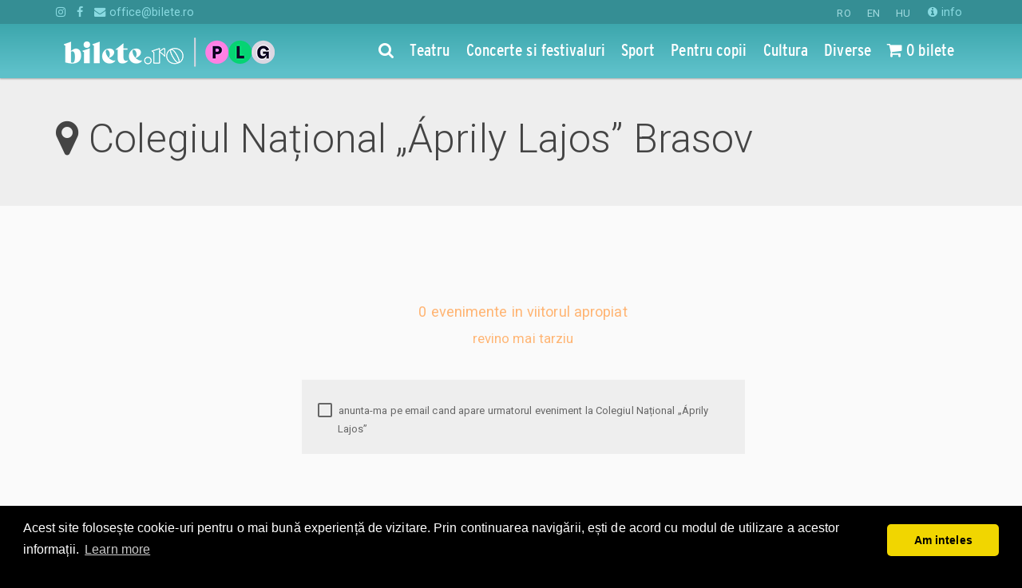

--- FILE ---
content_type: text/html; charset=utf-8
request_url: https://www.bilete.ro/brasov/colegiul-national-aprily-lajos/
body_size: 11333
content:

<!DOCTYPE html>
<html lang="ro">
<head>
	<title>Colegiul Național „&#193;prily Lajos”</title>
	<meta charset="utf-8">
	<meta http-equiv="X-UA-Compatible" content="IE=edge">
	<meta name="referrer" content="origin">
	<meta name="viewport" content="width=device-width, initial-scale=1">
    
    <meta name="title" content="Colegiul Național „&#193;prily Lajos” | Bilete.ro">


	<meta name="description" content="Bilete la Colegiul Național „&#193;prily Lajos” Brasov. ">
	<meta name="keywords" content="">

	<meta property="og:url" content="https://www.bilete.ro/brasov/colegiul-national-aprily-lajos/" />
	<meta property="og:type" content="website" />
	<meta property="og:title" content="Colegiul Național „&#193;prily Lajos”" />
	
	

<script type="application/ld+json">
	{"@context":"http://schema.org","@type":"EventVenue","name":"Colegiul Național „Áprily Lajos”","url":"https://www.bilete.ro/brasov/colegiul-national-aprily-lajos/","address":{"@type":"PostalAddress","postalCode":"","addressLocality":"Brasov","addressRegion":"BV","addressCountry":"RO"}}
</script>



	<meta property="fb:app_id" content="2141417946111261" />
	<meta property="og:site_name" content="Bilete.ro" />
	<meta name="facebook-domain-verification" content="daef7v6zfyw0urufbowgph7zyqe1we" />


	<meta name="theme-color" content="#49ccd3" />
	<link rel="apple-touch-icon-precomposed" sizes="57x57" href="//static.bilete.ro/images/favicon_new/apple-touch-icon-57x57.png" />
	<link rel="apple-touch-icon-precomposed" sizes="114x114" href="//static.bilete.ro/images/favicon_new/apple-touch-icon-114x114.png" />
	<link rel="apple-touch-icon-precomposed" sizes="72x72" href="//static.bilete.ro/images/favicon_new/apple-touch-icon-72x72.png" />
	<link rel="apple-touch-icon-precomposed" sizes="144x144" href="//static.bilete.ro/images/favicon_new/apple-touch-icon-144x144.png" />
	<link rel="apple-touch-icon-precomposed" sizes="60x60" href="//static.bilete.ro/images/favicon_new/apple-touch-icon-60x60.png" />
	<link rel="apple-touch-icon-precomposed" sizes="120x120" href="//static.bilete.ro/images/favicon_new/apple-touch-icon-120x120.png" />
	<link rel="apple-touch-icon-precomposed" sizes="76x76" href="//static.bilete.ro/images/favicon_new/apple-touch-icon-76x76.png" />
	<link rel="apple-touch-icon-precomposed" sizes="152x152" href="//static.bilete.ro/images/favicon_new/apple-touch-icon-152x152.png" />
	<link rel="icon" type="image/png" href="//static.bilete.ro/images/favicon_new/favicon-196x196.png" sizes="196x196" />
	<link rel="icon" type="image/png" href="//static.bilete.ro/images/favicon_new/favicon-96x96.png" sizes="96x96" />
	<link rel="icon" type="image/png" href="//static.bilete.ro/images/favicon_new/favicon-32x32.png" sizes="32x32" />
	<link rel="icon" type="image/png" href="//static.bilete.ro/images/favicon_new/favicon-16x16.png" sizes="16x16" />
	<link rel="icon" type="image/png" href="//static.bilete.ro/images/favicon_new/favicon-128.png" sizes="128x128" />
	<meta name="application-name" content="Bilete la teatru, concerte, meciuri, evenimente pentru copii"/>
	<meta name="msapplication-TileColor" content="#49ccd3" />
	<meta name="msapplication-TileImage" content="//static.bilete.ro/images/favicon_new/mstile-144x144.png" />
	<meta name="msapplication-square70x70logo" content="//static.bilete.ro/images/favicon_new/mstile-70x70.png" />
	<meta name="msapplication-square150x150logo" content="//static.bilete.ro/images/favicon_new/mstile-150x150.png" />
	<meta name="msapplication-wide310x150logo" content="//static.bilete.ro/images/favicon_new/mstile-310x150.png" />
	<meta name="msapplication-square310x310logo" content="//static.bilete.ro/images/favicon_new/mstile-310x310.png" />

	<!--start-marker:styles-->
	<link href="/cssbundles/lib?v=pEPeLP4K5i81tomVFLpxIM55vkXYQwDv6Gp3tzQD0Ls1" rel="stylesheet"/>

	
	<link href="/cssbundles/app?v=_ekFm6v3Cx4agnZZHfcX2USdvW8gdKgryUzjLg8yhyo1" rel="stylesheet"/>

	<link href="https://fonts.googleapis.com/css?family=Poppins&display=swap" rel="stylesheet" />
	
	<link rel="stylesheet" type="text/css" href="//cdnjs.cloudflare.com/ajax/libs/cookieconsent2/3.0.3/cookieconsent.min.css" />
	
	<!--end-marker:styles-->

	
	<style>
	.grecaptcha-badge {
		display: none !important;
	}	
	</style>

	<!--[if lt IE 9]>
	<script src="//static.bilete.ro/html5shiv-3.7.2.min.js"></script>
	<script src="//static.bilete.ro/respond-1.4.2.min.js"></script>
	<script src="//static.bilete.ro/jquery/jquery-1.12.4.min.js"></script>
	<script src="//static.bilete.ro/jquery/jquery-migrate-1.2.1.min.js"></script>
	<![endif]-->
	<!--[if !(lt IE 9)]> -->
	<script src="//static.bilete.ro/jquery/jquery-2.2.3.min.js"></script>
	<script src="//static.bilete.ro/jquery/jquery-migrate-1.4.1.min.js"></script>
	<!-- <![endif]-->
    <!--
	<script id="Cookiebot" src="https://consent.cookiebot.com/uc.js" data-cbid="9c2347fb-f60b-488c-9a55-31f7776d90ee" data-blockingmode="auto" type="text/javascript"></script>
    -->

	<!-- headScripts -->
	
	<!-- /headScripts -->
	<script>
		(function(i,s,o,g,r,a,m){i['GoogleAnalyticsObject']=r;i[r]=i[r]||function(){
		(i[r].q=i[r].q||[]).push(arguments)},i[r].l=1*new Date();a=s.createElement(o),
		m=s.getElementsByTagName(o)[0];a.async=1;a.src=g;m.parentNode.insertBefore(a,m)
		})(window,document,'script','https://www.google-analytics.com/analytics.js','ga');
		/*
		ga('create', 'UA-2510520-1', 'auto');
		*/

	</script>
	
	<!-- Google Tag Manager -->
	<script>(function(w,d,s,l,i){w[l]=w[l]||[];w[l].push({'gtm.start':
	new Date().getTime(),event:'gtm.js'});var f=d.getElementsByTagName(s)[0],
	j=d.createElement(s),dl=l!='dataLayer'?'&l='+l:'';j.async=true;j.src=
	'https://www.googletagmanager.com/gtm.js?id='+i+dl;f.parentNode.insertBefore(j,f);
	})(window,document,'script','dataLayer','GTM-T998TVZ');</script>
	<!-- End Google Tag Manager -->

	<!-- Google tag (gtag.js) -->
	<script async src="https://www.googletagmanager.com/gtag/js?id=G-Q4S4NMDJBD"></script>
	<script> 
		window.dataLayer = window.dataLayer || []; 
		function gtag(){dataLayer.push(arguments);} 
		gtag('js', new Date()); 
		gtag('config', 'G-Q4S4NMDJBD');
	</script>

	<!-- Google Tag Manager The Mission -->
	
	<!-- End Google Tag Manager -->
	
	<script src="//cdnjs.cloudflare.com/ajax/libs/cookieconsent2/3.0.3/cookieconsent.min.js"></script>
	<script>
	window.addEventListener("load", function(){
	window.cookieconsent.initialise({
	  "palette": {
		"popup": {
		  "background": "#000"
		},
		"button": {
		  "background": "#f1d600"
		}
	  },
	  "theme": "classic",
	  "content": {
		"message": "Acest site folosește cookie-uri pentru o mai bună experiență de vizitare. Prin continuarea navigării, ești de acord cu modul de utilizare a acestor informații.",
		"dismiss": "Am inteles",
		"href": "https://www.bilete.ro/info/despre-noi/cookies/"
	  }
	})});
	</script>
	
	<!-- Facebook Pixel Code -->
	<script>
	!function(f,b,e,v,n,t,s)
	{if(f.fbq)return;n=f.fbq=function(){n.callMethod?
	n.callMethod.apply(n,arguments):n.queue.push(arguments)};
	if(!f._fbq)f._fbq=n;n.push=n;n.loaded=!0;n.version='2.0';
	n.queue=[];t=b.createElement(e);t.async=!0;
	t.src=v;s=b.getElementsByTagName(e)[0];
	s.parentNode.insertBefore(t,s)}(window,document,'script',
	'https://connect.facebook.net/en_US/fbevents.js');
	fbq('init', '2141417946111261'); 
	</script>
	<!-- End Facebook Pixel Code -->
	
	<!-- OneSignal -->
	<script src="https://cdn.onesignal.com/sdks/OneSignalSDK.js" async=""></script>
	<script>
	   var OneSignal = window.OneSignal || [];
		var initConfig = {
			appId: "a7f81c82-7939-4f33-b900-f593ef8a809c",
			notifyButton: {
				enable: true
			},
		};
		OneSignal.push(function () {
			OneSignal.init(initConfig);
		});
	</script>
	<!-- /OneSignal -->


	<script>fbq('track', 'PageView');</script>
</head>
<body class="body-navbar-fixed-top">

	<!-- Google Tag Manager (noscript) -->
	<noscript><iframe src="https://www.googletagmanager.com/ns.html?id=GTM-T998TVZ"
	height="0" width="0" style="display:none;visibility:hidden"></iframe></noscript>
	<!-- End Google Tag Manager (noscript) -->

	<!-- Google Tag Manager (noscript) The Mission -->
	
	<!-- End Google Tag Manager (noscript) -->
	
	<!-- Facebook Pixel Code -->
	<noscript>
		<img height="1" width="1" src="https://www.facebook.com/tr?id=2141417946111261&ev=PageView&noscript=1"/>
	</noscript>
	<!-- End Facebook Pixel Code -->

	<div class="preloader-overlay">
		<div class="preloader-spinner">
			<div class="loading-dots">
				<div class="bounce1"></div>
				<div class="bounce2"></div>
				<div class="bounce3"></div>
			</div>
			
		</div>
	</div>
	<!--
	<div id="consent-banner"></div> <div id="teconsent"> <script type="text/javascript" async="async" src="https://consent.trustarc.com/v2/notice/zoflnb"></script> </div>
	-->
	

	

	<!--nav start-->
	<nav id="mainnav" class="navbar navbar-inverse navbar-fixed-top">
		<div class="extra-navbar">
			<div class="container">
				<ul class="list-inline list-unstyled pull-right">
					<li class="">

<form action="/brasov/colegiul-national-aprily-lajos/" class="form-horizontal" enctype="multipart/form-data" method="post">	<input type="hidden" name="ReturnUrl" value="/brasov/colegiul-national-aprily-lajos/" />
		<button class="btn btn-link active" type="submit" name="NewLanguageCode" value="ro">RO</button>
		<button class="btn btn-link " type="submit" name="NewLanguageCode" value="en">EN</button>
		<button class="btn btn-link " type="submit" name="NewLanguageCode" value="hu">HU</button>
<input name='ufprt' type='hidden' value='[base64]' /></form></li>
					<li class="visible-xs-inline"><a href="/info/despre-noi/contact/"><i class="fa fa-info-circle"></i> contact</a></li>
					<li class="hidden-xs"><a href="/info/"><i class="fa fa-info-circle"></i> info</a></li>
					
				</ul>
				<ul class="list-inline list-unstyled">
					<li class="hidden-xs"><a target="_blank" href="https://instagram.com/bilete.ro/"><i class="fa fa-instagram" aria-hidden="true"></i></a></li>
					<li class="hidden-xs"><a target="_blank" href="https://www.facebook.com/bilete.ro/"><i class="fa fa-facebook" aria-hidden="true"></i></a></li>
					<li class="hidden-xs"><a href="mailto:office@bilete.ro" title=""><i class="fa fa-envelope" aria-hidden="true"></i> office@bilete.ro</a></li>

				</ul>
			</div>
		</div>
		<!--start-marker:main-navbar-->
		
<div class="main-navbar navbar-bg-v1">
	<div class="container">
		<div class="navbar-header">
			<button type="button" class="navbar-toggle collapsed" data-toggle="collapse" data-parent="#mainnav" data-target="#navbar_menu">
				<i class="fa fa-bars"></i>
			</button>
			<button type="button" class="navbar-toggle collapsed hidden-homepage" data-toggle="collapse" data-parent="#mainnav" data-target="#navbar_search" onclick="setTimeout(function () { $('#navbar_search:visible .searchbox').focus(); }, 300);">
				<i class="fa fa-search" aria-hidden="true"></i>
			</button>
			<button type="button" class="navbar-toggle collapsed" data-toggle="collapse" data-parent="#mainnav" data-target="#navbar_cart">
				<i class="fa fa-shopping-cart" aria-hidden="true"></i>
			</button>
			
		<a class="navbar-brand" href="/">
			<img src="//www.bilete.ro/images/piletilevi/biletero_logo_white_optimized.png" alt="Bilete.ro" class="img-site-logo small-logo visible-xs-inline" />
			<img src="//www.bilete.ro/images/piletilevi/biletero_logo_white_optimized.png" alt="Bilete.ro" class="img-site-logo small-logo hidden-xs" />
			
		</a>
		</div>
		<div class="collapse navbar-collapse" id="navbar_menu">
			<ul class="nav navbar-nav navbar-right">
				<li class="hidden-xs hidden-homepage">
					<a href="/cauta/"><i class="fa fa-search"></i></a>
				</li>
				<li class="navbar-activeable-id-1078 visible-xs-block"><a href="/">Prima pagina</a></li>
				<li class="navbar-activeable-id-1142">
					<a href="/categorii/teatru/" title="Teatru"><span class="underline-on-hover">Teatru</span></a>
				</li>
				<li class="navbar-activeable-id-1144">
					<a href="/categorii/concerte/" title="Concerte si festivaluri"><span class="underline-on-hover">Concerte si festivaluri</span></a>
				</li>
				<li class="navbar-activeable-id-1143">
					<a href="/categorii/sport/" title="Sport"><span class="underline-on-hover">Sport</span></a>
				</li>
				<li class="navbar-activeable-id-1145">
					<a href="/categorii/pentru-copii/" title="Pentru copii"><span class="underline-on-hover">Pentru copii</span></a>
				</li>
				<li class="navbar-activeable-id-6422">
					<a href="/categorii/cultura/" title="Cultura"><span class="underline-on-hover">Cultura</span></a>
				</li>
				<li class="navbar-activeable-id-1146">
					<a href="/categorii/diverse/" title="Diverse"><span class="underline-on-hover">Diverse</span></a>
				</li>
								<li class="navbar-activeable-id-6729 visible-xs-block">
					<a href="/calendar/" title="Calendarul evenimentelor"><i class="fa fa-calendar"></i> Calendarul evenimentelor</a>
				</li>
				<li class="navbar-activeable-id-6443 visible-xs-block">
					<a href="/info/" title="Informatii utile"><i class="fa fa-info-circle"></i> Informatii utile</a>
				</li>
				<li class="navbar-activeable-id-6444 visible-xs-block">
					<a href="/info/despre-noi/contact/" title="Contact"> Contact</a>
				</li>
				<li class="hidden-xs">
					<a href="/mvc/checkout/index" title="Nr bilete rezervate de tine"><span class="session-order-summary-container"><i class="fa fa-shopping-cart" aria-hidden="true"></i> ...</span></a>
				</li>
			</ul>
		</div>
		<div class="collapse navbar-collapse" id="navbar_cart">
			<div class="visible-xs-block">
				<form class="navbar-form navbar-form-no-border" method="get" action="/cauta/" role="search">
					<a href="/mvc/checkout/index" title="Nr bilete rezervate de tine" class="session-order-summary-container btn btn-buy btn-checkout btn-block"><i class="fa fa-shopping-cart" aria-hidden="true"></i> ...</a>
				</form>
			</div>
		</div>
		<div class="collapse navbar-collapse" id="navbar_search">
			<div class="visible-xs-block">
				<form class="navbar-form navbar-form-no-border navbar-search-form" method="get" action="/cauta/" role="search">
					<div class="form-group form-group-lg" style="position:relative;">
						<label class="control-label sr-only">Cauta evenimente, locatii, artisti</label>
						<input type="search" name="q" class="form-control searchbox" autocomplete="off" placeholder="Cauta evenimente, locatii, artisti" />
						<button type="submit" class="btn btn-link btn-searchbox btn-lg" style="position:absolute;top:1px;right:1px;">
							<i class="fa fa-search" aria-hidden="true"></i>
						</button>
					</div>
				</form>
			</div>
		</div>
		<div class="opened-navbar visible-homepage-block">
			<div class="row">
				<div class="col-xl-6 col-lg-7 col-md-8 col-sm-10 col-xs-12" style="margin-left:auto;margin-right:auto;float:none;">

					<div class="clearfix hidden-xs">
						<ul class="nav nav-justified nav-categories">
							<li>
								<a href="/categorii/teatru/" title="Teatru"><span class="underline-on-hover">Teatru</span></a>
							</li>
							<li>
								<a href="/categorii/concerte/" title="Concerte si festivaluri"><span class="underline-on-hover">Concerte si festivaluri</span></a>
							</li>
							<li>
								<a href="/categorii/sport/" title="Sport"><span class="underline-on-hover">Sport</span></a>
							</li>
							<li>
								<a href="/categorii/pentru-copii/" title="Pentru copii"><span class="underline-on-hover">Pentru copii</span></a>
							</li>
							<li>
								<a href="/categorii/cultura/" title="Cultura"><span class="underline-on-hover">Cultura</span></a>
							</li>
							<li>
								<a href="/categorii/diverse/" title="Diverse"><span class="underline-on-hover">Diverse</span></a>
							</li>
						</ul>
					</div>

					<form class="navbar-search-form" method="get" action="/cauta/">
						<div class="form-group form-group-lg margin-0" style="position:relative;">
							<label class="control-label sr-only">Cauta evenimente, locatii, artisti</label>
							<input type="search" name="q" class="form-control searchbox searchbox-with-autocomplete" autocomplete="off" placeholder="Cauta evenimente, locatii, artisti" />
							<button type="submit" class="btn btn-link btn-searchbox btn-lg" style="position:absolute;top:1px;right:1px;">
								<i class="fa fa-search" aria-hidden="true"></i>
							</button>
							<div class="search-autoresults">
								<div class="panel text-left shadow-depth-2">
									
									<div class="results-group">
										
										<div class="results-list results-list-spectacol list-group">
											<a href="#" class="list-group-item ev-link" style="font-size:1.2em;">{Name}</a>
										</div>
									</div>
									<div class="panel-body results-group">
										
										<ul class="results-list results-list-location list-unstyled margin-0-vertical">
											<li class=""><a href="#" class=""><i class="fa fa-map-marker" aria-hidden="true" style="font-size:1em;"></i> {Name}</a></li>
										</ul>
									</div>
									<div class="panel-body results-group">
										
										<ul class="results-list results-list-other list-unstyled margin-0-vertical">
											<li class=""><em>{Type}:</em> <a href="#" class="">{Name}</a></li>
										</ul>
									</div>
									<div class="panel-body more-results text-center">
										<button type="submit" class="btn btn-primary">vezi toate rezultatele</button>
									</div>
								</div>
							</div>
							<div>
								<ul class="nav nav-pills">
									<li>
										<a href="/calendar/" title="Calendarul evenimentelor"><i class="fa fa-calendar"></i> <span class="underline-on-hover">Calendarul evenimentelor</span></a>
									</li>
									<li>
										<a href="https://organizatori.bilete.ro/"><i class="fa fa-ticket"></i> <span class="underline-on-hover">Organizatori</span></a>
									</li>
								</ul>
							</div>
						</div>
					</form>

				</div>
			</div>
		</div>
	</div>
</div>
<!--23.01.2026 18:46:01-->
		<!--end-marker:main-navbar-->
	</nav>
	<!--nav end-->

	<main>
		


<section class="heading-section">
	<div class="container">
		<div class="page-header">
			<h1>
				<i class="fa fa-map-marker" aria-hidden="true" style="font-size:1em;"></i>
				Colegiul Național „&#193;prily Lajos” Brasov
			</h1>
		</div>
	</div>
</section>

<section class="container">
	<div class="row">
		<div class="col-sm-6 col-xs-12">
					</div>
		<div class="col-sm-6 col-xs-12">
		</div>
	</div>
</section>

<section class="container">
	<div class="row">
		<div class="col-xs-12">
			

<section class="container">
	<div class="row">
		<div class="col-md-12 text-center">
			<div class="alert alert-no-results">
				<span>0 evenimente in viitorul apropiat<br /><small>revino mai tarziu</small></span>
			</div>
		</div>
		<div class="col-xl-4 col-xl-offset-4 col-sm-6 col-sm-offset-3">
			

<form action="/brasov/colegiul-national-aprily-lajos/" class="form-horizontal email-subscription-form" enctype="multipart/form-data" method="post"><input data-val="true" data-val-number="The field RefererNodeId must be a number." id="RefererNodeId" name="RefererNodeId" type="hidden" value="54862" /><input data-val="true" data-val-maxlength="RefererUrl invalid" data-val-maxlength-max="1000" id="RefererUrl" name="RefererUrl" type="hidden" value="https://www.bilete.ro/brasov/colegiul-national-aprily-lajos/" />		<fieldset class="well">
		<div class="checkbox">
			<label>
				<input type="checkbox" name="Topics[0]" value="topic_new_event_in_spectacle" data-toggle="collapse" data-target="#alert-subscription-fields" />
				anunta-ma pe email cand apare urmatorul eveniment la  Colegiul Național „&#193;prily Lajos”
			</label>
		</div>

		<div class="collapse" id="alert-subscription-fields">

			<div class="form-group form-group-lg">
				<label class="control-label col-sm-12 text-left">Email</label>
				<div class="col-sm-12">
					<input class="form-control" data-val="true" data-val-maxlength="Email invalid" data-val-maxlength-max="100" data-val-regex="Email invalid" data-val-regex-pattern="\w+([-+.]\w+)*@\w+([-.]\w+)*\.\w+([-.]\w+)*" data-val-required="The Email field is required." id="Email" name="Email" placeholder="adresa de email" type="email" value="" />
				</div>
			</div>

			<div class="form-group form-group-sm form-group-optional-fields" style="display:none;">
				<label class="control-label col-sm-12 col-xs-12 text-left">Optional</label>
				<div class="col-sm-6 col-xs-6">
					<input class="form-control" data-val="true" data-val-maxlength="Prenume invalid" data-val-maxlength-max="100" id="FirstName" name="FirstName" placeholder="prenume" type="text" value="" />
				</div>
				<div class="col-sm-6 col-xs-6">
					<input class="form-control" data-val="true" data-val-maxlength="Nume invalid" data-val-maxlength-max="100" id="LastName" name="LastName" placeholder="nume" type="text" value="" />
				</div>
			</div>

			<button type="submit" class="btn btn-primary">Ok</button>

		</div>

	</fieldset>
	<div class="alert alert-dismissable alert-confirmation hide">
		<button type="button" class="close" data-dismiss="alert">×</button>
		<i class="fa fa-check icon-left"></i><span>Te vom anunta pe email cand apare urmatorul eveniment la  Colegiul Național „&#193;prily Lajos”</span>
	</div>
<input name='ufprt' type='hidden' value='[base64]' /></form><script>

	(function () {

		$(function () {
			setTimeout(setSubmitHandler, 2000); // delayed because we need to wait for jquery validation to load.
		});

		function showConfirmation(form) {
			$(form).find('fieldset').hide();
			$(form).find('.alert-confirmation').removeClass('hide').show();
		}

		function setSubmitHandler() {
			$('.email-subscription-form').data("validator").settings.submitHandler = function (form) {
				$(form).ajaxSubmit({
					success: function (response) {
						response = response || {
							IsSuccessful: false,
							ValidationMessage: null
						};
						if (response.IsSuccessful) {
							showConfirmation(form);
						} else {
							showConfirmation(form);
						}
					}
				});
			};
		}

	})();

</script>

		</div>
	</div>
</section>		</div>
	</div>
</section>





	</main>

	<section></section>

	<!--start-marker:bottom-section-->
	<a id="bottom"></a>
<section class="bottom-section" role="navigation">
	<div class="container">
		<div class="row visible-xs-block">
			<div class="col-xs-12 text-center">
					<ul class="list-inline list-unstyled">
        
		<li class="padding-0"><a class="btn-lg-round bg-dark bg-fb-hover" target="_blank" href="https://www.facebook.com/bilete.ro/"><i class="fa fa-facebook"></i></a></li>
        	<li class="padding-0"><a class="btn-lg-round bg-dark bg-gr-hover" target="_blank" href="https://instagram.com/bilete.ro/"><i class="fa fa-instagram"></i></a></li>

	</ul>

			</div>
		</div>
		<div class="row">
			<div class="col-xl-3 col-md-3 col-sm-6 col-xs-8 pull-right">
					<h4 class="bottom-title">Ajutor</h4>
	<ul class="nav nav-stacked nav-pills">
		<li><a href="/info/ajutor/cum-comand/"><i class="icon-left text-larger fa fa-question-circle-o"></i>Cum comand bilete?</a></li>
		<li><a href="/info/ajutor/plata/"><i class="icon-left text-larger fa fa-credit-card"></i>Plata online sau cash</a></li>
		<li><a href="/info/ajutor/ebilet-printat-acasa/"><i class="icon-left text-larger fa fa-print"></i>eBilet printat acasa</a></li>
		<li><a href="/info/ajutor/livrare/"><i class="icon-left text-larger fa fa-envelope-o"></i>Livrare prin curier</a></li>
		<li><a href="/info/ajutor/returnare/"><i class="icon-left text-larger fa fa-undo"></i>Returnare bilete</a></li>
		<li><a href="/info/ajutor/duplicare-bilete/"><i class="icon-left text-larger fa fa-files-o"></i>Duplicare bilete</a></li>
	</ul>
 
			</div>
			<div class="col-xl-3 col-lg-3 col-md-4 col-sm-6 col-xs-4">
					<h4 class="bottom-title">Evenimente</h4>
	<ul class="list-unstyled">
		<li><a href="/categorii/teatru/" title="Teatru">Teatru</a></li>
		<li><a href="/categorii/concerte/" title="Concerte si festivaluri">Concerte si festivaluri</a></li>
		<li><a href="/categorii/sport/" title="Sport">Sport</a></li>
		<li><a href="/categorii/pentru-copii/" title="Pentru copii">Pentru copii</a></li>
		<li><a href="/categorii/cultura/" title="Cultura">Cultura</a></li>
		<li><a href="/categorii/diverse/" title="Diverse">Diverse</a></li>
	</ul>
 
				<ul class="list-unstyled">
					<li><a href="/calendar/"><i class="fa fa-calendar"></i> <span class="hidden-xs">Calendarul evenimentelor</span><span class="visible-xs-inline">Calendar</span></a></li>
				</ul>
				<div class="hidden-xs" style="padding-bottom:10px;">
						<ul class="list-inline list-unstyled">
        
		<li class="padding-0"><a class="btn-lg-round bg-dark bg-fb-hover" target="_blank" href="https://www.facebook.com/bilete.ro/"><i class="fa fa-facebook"></i></a></li>
        	<li class="padding-0"><a class="btn-lg-round bg-dark bg-gr-hover" target="_blank" href="https://instagram.com/bilete.ro/"><i class="fa fa-instagram"></i></a></li>

	</ul>

				</div>
			</div>
			<div class="col-xl-offset-1 col-lg-offset-1 col-md-5 col-sm-6 col-xs-12">
					<h4 class="bottom-title">Despre noi</h4>
	<ul class="list-unstyled">
		<li><a href="/info/despre-noi/contact/"><i class="fa fa-angle-right"></i> Contact</a></li>
		<li><a href="/info/despre-noi/termeni-si-conditii/"><i class="fa fa-angle-right"></i> Termeni si conditii</a></li>
		<li><a href="/info/despre-noi/cookies/"><i class="fa fa-angle-right"></i> Despre Cookies</a></li>
		<li><a href="/info/despre-noi/compania/"><i class="fa fa-angle-right"></i> Compania</a></li>
		<li><a href="/info/despre-noi/privacy-policy/"><i class="fa fa-angle-right"></i> Politica de confidentialitate</a></li>
				<li><a href="https://organizatori.bilete.ro/"><i class="fa fa-angle-right"></i> Organizatori</a></li>
			</ul>
 
				 
			</div>
		</div>
	</div>
</section>




	<!--end-marker:bottom-section-->

	<footer class="footer-section">
		<div class="container">
			<div class="row">
				<div class="col-xl-3 col-md-3 col-sm-6 col-xs-12 text-xs-center pull-right">
					<div class="margin-1">
						

<form action="/brasov/colegiul-national-aprily-lajos/" class="form-horizontal" enctype="multipart/form-data" method="post">	<input type="hidden" name="ReturnUrl" value="/brasov/colegiul-national-aprily-lajos/" />
		<button class="btn btn-link active" type="submit" name="NewLanguageCode" value="ro">RO</button>
		<button class="btn btn-link " type="submit" name="NewLanguageCode" value="en">EN</button>
		<button class="btn btn-link " type="submit" name="NewLanguageCode" value="hu">HU</button>
<input name='ufprt' type='hidden' value='[base64]' /></form>
					</div>
				</div>
				<div class="col-xl-9 col-md-9 col-sm-6 col-xs-12 text-xs-center">
					<!--start-marker:footer-legal-->
					<div>
						<span>&copy; 2006 - 2026</span> <a href="/">Bilete.ro</a>
					</div>
					<ul class="list-inline list-unstyled">
						<li><a rel="nofollow" target="_blank" href="http://www.anpc.gov.ro/" title="Autoritatea Nationala pentru Protectia Consumatorilor">A.N.P.C.</a></li>
						<li><a rel="nofollow" target="_blank" href="https://webgate.ec.europa.eu/odr/main/index.cfm?event=main.home.chooseLanguage" title="Online Dispute Resolution">O.D.R.</a></li>
						
					</ul>
					<!--end-marker:footer-legal-->
					
				</div>
			</div>
		</div>
	</footer>

	

	<script src="/scriptbundles/jqueryplugins?v=Bh_5bLOaMMITfpkRfdJDPguW1XGoPq3gqtilu5Vxsc01"></script>

	<script src="/scriptbundles/jqueryval?v=8ISxVrccVnJ4VgYn8nx0XGvP4OOz9ntyhbhwsef1rI41"></script>

	<!--start-marker:app-scripts-->
	<script src="/scriptbundles/MasterBileteRo?v=0o5tpqwqjKGUuyLWpPP8Zzy7VpLtNooptZUE1YIg-KQ1"></script>
	
	<!--end-marker:app-scripts-->
	<script>
		initMasterBileteRo(jQuery, window, {
			urlSearchController: '/umbraco/api/searchapi/PostQueryAutocomplete/',
			urlTicketingAppRoot: '/ticketing/',
			urlBileteshopAppRoot: '/mvc/',
			hideOrderSummary: 'False' == 'True',
			affKeyword: '',
			navbarActiveContentId: 54862
		});
	</script>

	

	
	<script>
		/// <reference path="scripts/jquery-2.2.3.js" />
		(function ($) {

			$(function () {
			});

		})(jQuery);
	</script>


		<script>ga('send', 'pageview');</script>

		<div id="fb-root"></div>
		<script>
			(function(d, s, id) {
			  var js, fjs = d.getElementsByTagName(s)[0];
			  if (d.getElementById(id)) return;
			  js = d.createElement(s); js.id = id;
			  js.src = "//connect.facebook.net/ro_RO/sdk.js#xfbml=1&version=v2.7&appId=2141417946111261";
			  fjs.parentNode.insertBefore(js, fjs);
			}(document, 'script', 'facebook-jssdk'));
		</script>
		<!-- Google Code for Remarketing Tag -->
		<script type="text/javascript">
		/* <![CDATA[ */
		var google_conversion_id = 950956716;
		var google_custom_params = window.google_tag_params;
		var google_remarketing_only = true;
		/* ]]> */
		</script>
		<script type="text/javascript" src="//www.googleadservices.com/pagead/conversion.js"></script>
		<noscript>
			<div style="display:inline;">
				<img height="1" width="1" style="border-style:none;" alt="" src="//googleads.g.doubleclick.net/pagead/viewthroughconversion/950956716/?guid=ON&amp;script=0"/>
			</div>
		</noscript>
	<!-- 1 ms-->
	<script type="module">
	  // Import the functions you need from the SDKs you need
	  import { initializeApp } from "https://www.gstatic.com/firebasejs/9.12.1/firebase-app.js";
	  import { getAnalytics } from "https://www.gstatic.com/firebasejs/9.12.1/firebase-analytics.js";
	  // TODO: Add SDKs for Firebase products that you want to use
	  // https://firebase.google.com/docs/web/setup#available-libraries

	  // Your web app's Firebase configuration
	  // For Firebase JS SDK v7.20.0 and later, measurementId is optional
	  const firebaseConfig = {
		apiKey: "AIzaSyDm_TyAvwHFFpJXNCYONAQF8eh2q_B6_U8",
		authDomain: "bilete-ro.firebaseapp.com",
		projectId: "bilete-ro",
		storageBucket: "bilete-ro.appspot.com",
		messagingSenderId: "618709880802",
		appId: "1:618709880802:web:d9db419ffd6f589ebff3bb",
		measurementId: "G-11YM2K7YMF"
	  };

	  	// Initialize Firebase
	  	const app = initializeApp(firebaseConfig);
	  	const analytics = getAnalytics(app);
	</script>
</body>
</html>

--- FILE ---
content_type: text/html; Charset=utf-8
request_url: https://www.bilete.ro/ticketing/ajax.asp?ajax=render_session_order_summary2&aff=&_=1769189751826
body_size: 113
content:

		<span><i class="fa fa-shopping-cart" aria-hidden="true"></i> 0  bilete</span>
		<!----><!--0-->

--- FILE ---
content_type: text/html; charset=utf-8
request_url: https://www.bilete.ro/mvc/account/loginsummary/?aff=&returnurl=%2Fbrasov%2Fcolegiul-national-aprily-lajos%2F&_=1769189751827
body_size: 41
content:





	<a href="/mvc/Account/Login?ReturnUrl=%2Fbrasov%2Fcolegiul-national-aprily-lajos%2F"><i class="fa fa-user" aria-hidden="true"></i> login</a>
